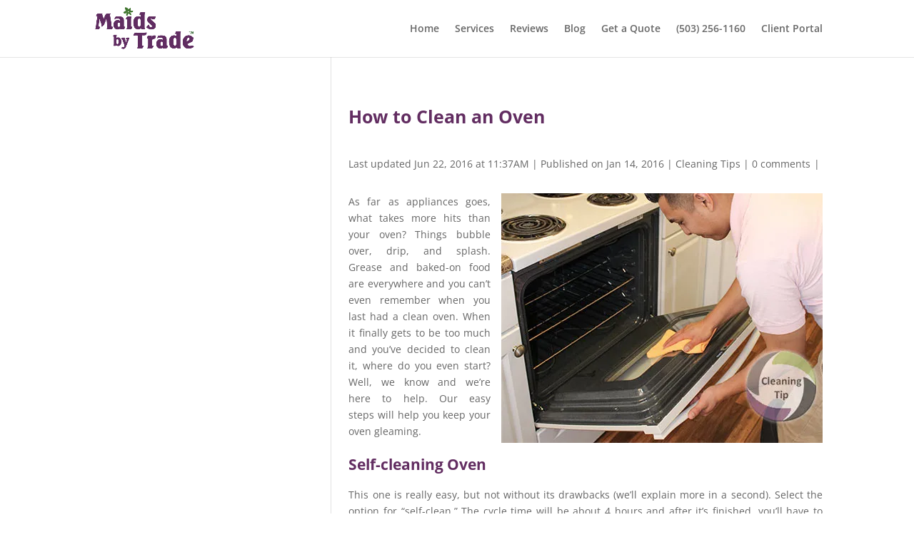

--- FILE ---
content_type: text/html; charset=UTF-8
request_url: https://maidsbytrade.com/how-to-clean-an-oven/
body_size: 12296
content:
<!DOCTYPE html><html lang="en"><head><meta charset="UTF-8" /><meta http-equiv="X-UA-Compatible" content="IE=edge"><link rel="pingback" href="https://maidsbytrade.com/xmlrpc.php" /> <script type="text/javascript">document.documentElement.className = 'js';</script> <link rel="preconnect" href="https://fonts.gstatic.com" crossorigin /><meta name='robots' content='index, follow, max-image-preview:large, max-snippet:-1, max-video-preview:-1' /> <script id="cookieyes" type="text/javascript" src="https://cdn-cookieyes.com/client_data/c0df9307d533d9bf1de9962b/script.js"></script><script type="text/javascript">let jqueryParams=[],jQuery=function(r){return jqueryParams=[...jqueryParams,r],jQuery},$=function(r){return jqueryParams=[...jqueryParams,r],$};window.jQuery=jQuery,window.$=jQuery;let customHeadScripts=!1;jQuery.fn=jQuery.prototype={},$.fn=jQuery.prototype={},jQuery.noConflict=function(r){if(window.jQuery)return jQuery=window.jQuery,$=window.jQuery,customHeadScripts=!0,jQuery.noConflict},jQuery.ready=function(r){jqueryParams=[...jqueryParams,r]},$.ready=function(r){jqueryParams=[...jqueryParams,r]},jQuery.load=function(r){jqueryParams=[...jqueryParams,r]},$.load=function(r){jqueryParams=[...jqueryParams,r]},jQuery.fn.ready=function(r){jqueryParams=[...jqueryParams,r]},$.fn.ready=function(r){jqueryParams=[...jqueryParams,r]};</script> <link media="all" href="https://maidsbytrade.com/wp-content/cache/autoptimize/css/autoptimize_a8f306d2a587c929bb686bc056625b6c.css" rel="stylesheet"><title>How to Clean an Oven | Maids by Trade</title><meta name="description" content="Many people think getting a clean oven is difficult, but it doesn&#039;t have to be. Maids by Trade has the information you need to clean your oven." /><link rel="canonical" href="https://maidsbytrade.com/how-to-clean-an-oven/" /><meta property="og:locale" content="en_US" /><meta property="og:type" content="article" /><meta property="og:title" content="How to Clean an Oven" /><meta property="og:description" content="As far as appliances goes, what takes more hits than your oven? Things bubble over, drip, and splash. Grease and baked-on food are everywhere and you" /><meta property="og:url" content="https://maidsbytrade.com/how-to-clean-an-oven/" /><meta property="og:site_name" content="Maids By Trade" /><meta property="article:publisher" content="https://www.facebook.com/MaidsbyTrade/" /><meta property="article:published_time" content="2016-01-15T01:25:50+00:00" /><meta property="article:modified_time" content="2016-06-22T19:37:43+00:00" /><meta property="og:image" content="https://i0.wp.com/maidsbytrade.com/wp-content/uploads/2016/01/How-to-Clean-an-Oven.jpg?fit=450%2C350&ssl=1" /><meta property="og:image:width" content="450" /><meta property="og:image:height" content="350" /><meta property="og:image:type" content="image/jpeg" /><meta name="author" content="Marla" /><meta name="twitter:card" content="summary_large_image" /><meta name="twitter:creator" content="@MaidsbyTrade" /><meta name="twitter:site" content="@MaidsbyTrade" /><meta name="twitter:label1" content="Written by" /><meta name="twitter:data1" content="Marla" /><meta name="twitter:label2" content="Est. reading time" /><meta name="twitter:data2" content="3 minutes" /> <script type="application/ld+json" class="yoast-schema-graph">{"@context":"https://schema.org","@graph":[{"@type":"Article","@id":"https://maidsbytrade.com/how-to-clean-an-oven/#article","isPartOf":{"@id":"https://maidsbytrade.com/how-to-clean-an-oven/"},"author":{"name":"Marla","@id":"https://maidsbytrade.com/#/schema/person/db0efbe58fc63c705c43a284708446fb"},"headline":"How to Clean an Oven","datePublished":"2016-01-15T01:25:50+00:00","dateModified":"2016-06-22T19:37:43+00:00","mainEntityOfPage":{"@id":"https://maidsbytrade.com/how-to-clean-an-oven/"},"wordCount":644,"commentCount":0,"publisher":{"@id":"https://maidsbytrade.com/#organization"},"image":{"@id":"https://maidsbytrade.com/how-to-clean-an-oven/#primaryimage"},"thumbnailUrl":"https://i0.wp.com/maidsbytrade.com/wp-content/uploads/2016/01/How-to-Clean-an-Oven.jpg?fit=450%2C350&ssl=1","articleSection":["Cleaning Tips"],"inLanguage":"en","potentialAction":[{"@type":"CommentAction","name":"Comment","target":["https://maidsbytrade.com/how-to-clean-an-oven/#respond"]}]},{"@type":"WebPage","@id":"https://maidsbytrade.com/how-to-clean-an-oven/","url":"https://maidsbytrade.com/how-to-clean-an-oven/","name":"How to Clean an Oven | Maids by Trade","isPartOf":{"@id":"https://maidsbytrade.com/#website"},"primaryImageOfPage":{"@id":"https://maidsbytrade.com/how-to-clean-an-oven/#primaryimage"},"image":{"@id":"https://maidsbytrade.com/how-to-clean-an-oven/#primaryimage"},"thumbnailUrl":"https://i0.wp.com/maidsbytrade.com/wp-content/uploads/2016/01/How-to-Clean-an-Oven.jpg?fit=450%2C350&ssl=1","datePublished":"2016-01-15T01:25:50+00:00","dateModified":"2016-06-22T19:37:43+00:00","description":"Many people think getting a clean oven is difficult, but it doesn't have to be. Maids by Trade has the information you need to clean your oven.","breadcrumb":{"@id":"https://maidsbytrade.com/how-to-clean-an-oven/#breadcrumb"},"inLanguage":"en","potentialAction":[{"@type":"ReadAction","target":["https://maidsbytrade.com/how-to-clean-an-oven/"]}]},{"@type":"ImageObject","inLanguage":"en","@id":"https://maidsbytrade.com/how-to-clean-an-oven/#primaryimage","url":"https://i0.wp.com/maidsbytrade.com/wp-content/uploads/2016/01/How-to-Clean-an-Oven.jpg?fit=450%2C350&ssl=1","contentUrl":"https://i0.wp.com/maidsbytrade.com/wp-content/uploads/2016/01/How-to-Clean-an-Oven.jpg?fit=450%2C350&ssl=1","width":450,"height":350,"caption":"How to Clean an Oven"},{"@type":"BreadcrumbList","@id":"https://maidsbytrade.com/how-to-clean-an-oven/#breadcrumb","itemListElement":[{"@type":"ListItem","position":1,"name":"Home","item":"https://maidsbytrade.com/"},{"@type":"ListItem","position":2,"name":"Cleaning Tips","item":"https://maidsbytrade.com/category/cleaning-tips/"},{"@type":"ListItem","position":3,"name":"How to Clean an Oven"}]},{"@type":"WebSite","@id":"https://maidsbytrade.com/#website","url":"https://maidsbytrade.com/","name":"Maids By Trade","description":"Built on a spotless reputation.","publisher":{"@id":"https://maidsbytrade.com/#organization"},"potentialAction":[{"@type":"SearchAction","target":{"@type":"EntryPoint","urlTemplate":"https://maidsbytrade.com/?s={search_term_string}"},"query-input":{"@type":"PropertyValueSpecification","valueRequired":true,"valueName":"search_term_string"}}],"inLanguage":"en"},{"@type":"Organization","@id":"https://maidsbytrade.com/#organization","name":"Maids by Trade","url":"https://maidsbytrade.com/","logo":{"@type":"ImageObject","inLanguage":"en","@id":"https://maidsbytrade.com/#/schema/logo/image/","url":"https://i0.wp.com/maidsbytrade.com/wp-content/uploads/2019/11/MBT-Logo.2.png?fit=410%2C410&ssl=1","contentUrl":"https://i0.wp.com/maidsbytrade.com/wp-content/uploads/2019/11/MBT-Logo.2.png?fit=410%2C410&ssl=1","width":410,"height":410,"caption":"Maids by Trade"},"image":{"@id":"https://maidsbytrade.com/#/schema/logo/image/"},"sameAs":["https://www.facebook.com/MaidsbyTrade/","https://x.com/MaidsbyTrade","https://www.instagram.com/maidsbytrade/","https://www.linkedin.com/company/maids-by-trade/","https://www.pinterest.com/maidsbytrade/","https://www.youtube.com/channel/UCU_TejmQVCobSDf9MLfXgBQ"]},{"@type":"Person","@id":"https://maidsbytrade.com/#/schema/person/db0efbe58fc63c705c43a284708446fb","name":"Marla","sameAs":["https://maidsbytrade.com/house-cleaning-expert/"],"url":"https://maidsbytrade.com/author/y12mt7012to0x0ee/"}]}</script> <link rel='dns-prefetch' href='//stats.wp.com' /><link rel='dns-prefetch' href='//v0.wordpress.com' /><link rel='dns-prefetch' href='//i0.wp.com' /><link rel='dns-prefetch' href='//c0.wp.com' /><link rel="alternate" type="application/rss+xml" title="Maids By Trade &raquo; Feed" href="https://maidsbytrade.com/feed/" /><link rel="alternate" type="application/rss+xml" title="Maids By Trade &raquo; Comments Feed" href="https://maidsbytrade.com/comments/feed/" /><link rel="alternate" type="application/rss+xml" title="Maids By Trade &raquo; How to Clean an Oven Comments Feed" href="https://maidsbytrade.com/how-to-clean-an-oven/feed/" />  <script src="//www.googletagmanager.com/gtag/js?id=G-ZLG7REJCEE"  data-cfasync="false" data-wpfc-render="false" type="text/javascript" async></script> <script data-cfasync="false" data-wpfc-render="false" type="text/javascript">var mi_version = '9.2.0';
				var mi_track_user = true;
				var mi_no_track_reason = '';
								var MonsterInsightsDefaultLocations = {"page_location":"https:\/\/maidsbytrade.com\/how-to-clean-an-oven\/"};
				if ( typeof MonsterInsightsPrivacyGuardFilter === 'function' ) {
					var MonsterInsightsLocations = (typeof MonsterInsightsExcludeQuery === 'object') ? MonsterInsightsPrivacyGuardFilter( MonsterInsightsExcludeQuery ) : MonsterInsightsPrivacyGuardFilter( MonsterInsightsDefaultLocations );
				} else {
					var MonsterInsightsLocations = (typeof MonsterInsightsExcludeQuery === 'object') ? MonsterInsightsExcludeQuery : MonsterInsightsDefaultLocations;
				}

								var disableStrs = [
										'ga-disable-G-ZLG7REJCEE',
									];

				/* Function to detect opted out users */
				function __gtagTrackerIsOptedOut() {
					for (var index = 0; index < disableStrs.length; index++) {
						if (document.cookie.indexOf(disableStrs[index] + '=true') > -1) {
							return true;
						}
					}

					return false;
				}

				/* Disable tracking if the opt-out cookie exists. */
				if (__gtagTrackerIsOptedOut()) {
					for (var index = 0; index < disableStrs.length; index++) {
						window[disableStrs[index]] = true;
					}
				}

				/* Opt-out function */
				function __gtagTrackerOptout() {
					for (var index = 0; index < disableStrs.length; index++) {
						document.cookie = disableStrs[index] + '=true; expires=Thu, 31 Dec 2099 23:59:59 UTC; path=/';
						window[disableStrs[index]] = true;
					}
				}

				if ('undefined' === typeof gaOptout) {
					function gaOptout() {
						__gtagTrackerOptout();
					}
				}
								window.dataLayer = window.dataLayer || [];

				window.MonsterInsightsDualTracker = {
					helpers: {},
					trackers: {},
				};
				if (mi_track_user) {
					function __gtagDataLayer() {
						dataLayer.push(arguments);
					}

					function __gtagTracker(type, name, parameters) {
						if (!parameters) {
							parameters = {};
						}

						if (parameters.send_to) {
							__gtagDataLayer.apply(null, arguments);
							return;
						}

						if (type === 'event') {
														parameters.send_to = monsterinsights_frontend.v4_id;
							var hookName = name;
							if (typeof parameters['event_category'] !== 'undefined') {
								hookName = parameters['event_category'] + ':' + name;
							}

							if (typeof MonsterInsightsDualTracker.trackers[hookName] !== 'undefined') {
								MonsterInsightsDualTracker.trackers[hookName](parameters);
							} else {
								__gtagDataLayer('event', name, parameters);
							}
							
						} else {
							__gtagDataLayer.apply(null, arguments);
						}
					}

					__gtagTracker('js', new Date());
					__gtagTracker('set', {
						'developer_id.dZGIzZG': true,
											});
					if ( MonsterInsightsLocations.page_location ) {
						__gtagTracker('set', MonsterInsightsLocations);
					}
										__gtagTracker('config', 'G-ZLG7REJCEE', {"forceSSL":"true"} );
															window.gtag = __gtagTracker;										(function () {
						/* https://developers.google.com/analytics/devguides/collection/analyticsjs/ */
						/* ga and __gaTracker compatibility shim. */
						var noopfn = function () {
							return null;
						};
						var newtracker = function () {
							return new Tracker();
						};
						var Tracker = function () {
							return null;
						};
						var p = Tracker.prototype;
						p.get = noopfn;
						p.set = noopfn;
						p.send = function () {
							var args = Array.prototype.slice.call(arguments);
							args.unshift('send');
							__gaTracker.apply(null, args);
						};
						var __gaTracker = function () {
							var len = arguments.length;
							if (len === 0) {
								return;
							}
							var f = arguments[len - 1];
							if (typeof f !== 'object' || f === null || typeof f.hitCallback !== 'function') {
								if ('send' === arguments[0]) {
									var hitConverted, hitObject = false, action;
									if ('event' === arguments[1]) {
										if ('undefined' !== typeof arguments[3]) {
											hitObject = {
												'eventAction': arguments[3],
												'eventCategory': arguments[2],
												'eventLabel': arguments[4],
												'value': arguments[5] ? arguments[5] : 1,
											}
										}
									}
									if ('pageview' === arguments[1]) {
										if ('undefined' !== typeof arguments[2]) {
											hitObject = {
												'eventAction': 'page_view',
												'page_path': arguments[2],
											}
										}
									}
									if (typeof arguments[2] === 'object') {
										hitObject = arguments[2];
									}
									if (typeof arguments[5] === 'object') {
										Object.assign(hitObject, arguments[5]);
									}
									if ('undefined' !== typeof arguments[1].hitType) {
										hitObject = arguments[1];
										if ('pageview' === hitObject.hitType) {
											hitObject.eventAction = 'page_view';
										}
									}
									if (hitObject) {
										action = 'timing' === arguments[1].hitType ? 'timing_complete' : hitObject.eventAction;
										hitConverted = mapArgs(hitObject);
										__gtagTracker('event', action, hitConverted);
									}
								}
								return;
							}

							function mapArgs(args) {
								var arg, hit = {};
								var gaMap = {
									'eventCategory': 'event_category',
									'eventAction': 'event_action',
									'eventLabel': 'event_label',
									'eventValue': 'event_value',
									'nonInteraction': 'non_interaction',
									'timingCategory': 'event_category',
									'timingVar': 'name',
									'timingValue': 'value',
									'timingLabel': 'event_label',
									'page': 'page_path',
									'location': 'page_location',
									'title': 'page_title',
									'referrer' : 'page_referrer',
								};
								for (arg in args) {
																		if (!(!args.hasOwnProperty(arg) || !gaMap.hasOwnProperty(arg))) {
										hit[gaMap[arg]] = args[arg];
									} else {
										hit[arg] = args[arg];
									}
								}
								return hit;
							}

							try {
								f.hitCallback();
							} catch (ex) {
							}
						};
						__gaTracker.create = newtracker;
						__gaTracker.getByName = newtracker;
						__gaTracker.getAll = function () {
							return [];
						};
						__gaTracker.remove = noopfn;
						__gaTracker.loaded = true;
						window['__gaTracker'] = __gaTracker;
					})();
									} else {
										console.log("");
					(function () {
						function __gtagTracker() {
							return null;
						}

						window['__gtagTracker'] = __gtagTracker;
						window['gtag'] = __gtagTracker;
					})();
									}</script> <meta content="Child Theme for Divi v.1.0" name="generator"/> <script type="text/javascript" id="jetpack_related-posts-js-extra">var related_posts_js_options = {"post_heading":"h4"};</script> <script data-cfasync="false" data-wpfc-render="false" type="text/javascript" id='monsterinsights-frontend-script-js-extra'>var monsterinsights_frontend = {"js_events_tracking":"true","download_extensions":"doc,pdf,ppt,zip,xls,docx,pptx,xlsx","inbound_paths":"[]","home_url":"https:\/\/maidsbytrade.com","hash_tracking":"false","v4_id":"G-ZLG7REJCEE"};</script> <script type="text/javascript" src="https://maidsbytrade.com/wp-includes/js/jquery/jquery.min.js" id="jquery-core-js"></script> <script type="text/javascript" id="jquery-js-after">jqueryParams.length&&$.each(jqueryParams,function(e,r){if("function"==typeof r){var n=String(r);n.replace("$","jQuery");var a=new Function("return "+n)();$(document).ready(a)}});</script> <script type="text/javascript" id="frontend-checklist-js-extra">var frontendChecklist = {"ajaxurl":"https:\/\/maidsbytrade.com\/wp-admin\/admin-ajax.php"};</script> <link rel="https://api.w.org/" href="https://maidsbytrade.com/wp-json/" /><link rel="alternate" title="JSON" type="application/json" href="https://maidsbytrade.com/wp-json/wp/v2/posts/930" /><link rel="EditURI" type="application/rsd+xml" title="RSD" href="https://maidsbytrade.com/xmlrpc.php?rsd" /><link rel='shortlink' href='https://wp.me/p6f7iD-f0' /><link rel="alternate" title="oEmbed (JSON)" type="application/json+oembed" href="https://maidsbytrade.com/wp-json/oembed/1.0/embed?url=https%3A%2F%2Fmaidsbytrade.com%2Fhow-to-clean-an-oven%2F" /><link rel="alternate" title="oEmbed (XML)" type="text/xml+oembed" href="https://maidsbytrade.com/wp-json/oembed/1.0/embed?url=https%3A%2F%2Fmaidsbytrade.com%2Fhow-to-clean-an-oven%2F&#038;format=xml" /><meta name="viewport" content="width=device-width, initial-scale=1.0, maximum-scale=1.0, user-scalable=0" /><link rel="icon" href="https://i0.wp.com/maidsbytrade.com/wp-content/uploads/2016/01/cropped-Maids-by-Trade-Favicon.png?fit=32%2C32&#038;ssl=1" sizes="32x32" /><link rel="icon" href="https://i0.wp.com/maidsbytrade.com/wp-content/uploads/2016/01/cropped-Maids-by-Trade-Favicon.png?fit=192%2C192&#038;ssl=1" sizes="192x192" /><link rel="apple-touch-icon" href="https://i0.wp.com/maidsbytrade.com/wp-content/uploads/2016/01/cropped-Maids-by-Trade-Favicon.png?fit=180%2C180&#038;ssl=1" /><meta name="msapplication-TileImage" content="https://i0.wp.com/maidsbytrade.com/wp-content/uploads/2016/01/cropped-Maids-by-Trade-Favicon.png?fit=270%2C270&#038;ssl=1" /></head><body class="post-template-default single single-post postid-930 single-format-standard et_pb_button_helper_class et_fixed_nav et_show_nav et_primary_nav_dropdown_animation_fade et_secondary_nav_dropdown_animation_fade et_header_style_left et_pb_footer_columns4 et_cover_background et_pb_gutter osx et_pb_gutters3 et_smooth_scroll et_left_sidebar et_divi_theme et-db"><div id="page-container"><header id="main-header" data-height-onload="66"><div class="container clearfix et_menu_container"><div class="logo_container"> <span class="logo_helper"></span> <a href="https://maidsbytrade.com/"> <img src="https://maidsbytrade.com/wp-content/uploads/2017/10/Maids-by-Trade-logo-11.png" alt="Maids By Trade" id="logo" data-height-percentage="100" /> </a></div><div id="et-top-navigation" data-height="66" data-fixed-height="40"><nav id="top-menu-nav"><ul id="top-menu" class="nav"><li id="menu-item-9168" class="menu-item menu-item-type-post_type menu-item-object-page menu-item-home menu-item-9168"><a href="https://maidsbytrade.com/">Home</a></li><li id="menu-item-72" class="menu-item menu-item-type-post_type menu-item-object-page menu-item-72"><a href="https://maidsbytrade.com/services/">Services</a></li><li id="menu-item-16523" class="menu-item menu-item-type-post_type menu-item-object-page menu-item-16523"><a href="https://maidsbytrade.com/reviews/">Reviews</a></li><li id="menu-item-16624" class="menu-item menu-item-type-post_type menu-item-object-page menu-item-16624"><a href="https://maidsbytrade.com/blogger/">Blog</a></li><li id="menu-item-17027" class="menu-item menu-item-type-custom menu-item-object-custom menu-item-17027"><a href="https://maidsbytrade.com/request-estimate/">Get a Quote</a></li><li id="menu-item-17023" class="menu-item menu-item-type-custom menu-item-object-custom menu-item-17023"><a href="tel:5032561160">(503) 256-1160</a></li><li id="menu-item-17067" class="menu-item menu-item-type-custom menu-item-object-custom menu-item-17067"><a href="https://clienthub.getjobber.com/client_hubs/7f254c78-3546-4225-bf0a-097677a29dfd/login/new?source=share_login">Client Portal</a></li></ul></nav><div id="et_mobile_nav_menu"><div class="mobile_nav closed"> <span class="select_page">Select Page</span> <span class="mobile_menu_bar mobile_menu_bar_toggle"></span></div></div></div></div><div class="et_search_outer"><div class="container et_search_form_container"><form role="search" method="get" class="et-search-form" action="https://maidsbytrade.com/"> <input type="search" class="et-search-field" placeholder="Search &hellip;" value="" name="s" title="Search for:" /></form> <span class="et_close_search_field"></span></div></div></header><div id="et-main-area"><div id="main-content"><div class="container"><div id="content-area" class="clearfix"><div id="left-area"><article id="post-930" class="et_pb_post post-930 post type-post status-publish format-standard has-post-thumbnail hentry category-cleaning-tips"><div class="et_post_meta_wrapper"><h1 class="entry-title">How to Clean an Oven</h1><div style="height:20px;"></div><p class="post-meta"><span class="published">Last updated Jun 22, 2016 at 11:37AM | Published on Jan 14, 2016</span> | <a href="https://maidsbytrade.com/category/cleaning-tips/" rel="category tag">Cleaning Tips</a> | <span class="comments-number"><a href="https://maidsbytrade.com/how-to-clean-an-oven/#respond">0 comments</a></span></p><div class="cu-tags">|</div></div><div class="entry-content"><p style="text-align: justify;"><img fetchpriority="high" decoding="async" class="alignright wp-image-2749 size-full" src="https://i0.wp.com/maidsbytrade.com/wp-content/uploads/2016/01/How-to-Clean-an-Oven.jpg?resize=450%2C350&#038;ssl=1" alt="how to get a clean oven" width="450" height="350" srcset="https://i0.wp.com/maidsbytrade.com/wp-content/uploads/2016/01/How-to-Clean-an-Oven.jpg?w=450&amp;ssl=1 450w, https://i0.wp.com/maidsbytrade.com/wp-content/uploads/2016/01/How-to-Clean-an-Oven.jpg?resize=300%2C233&amp;ssl=1 300w" sizes="(max-width: 450px) 100vw, 450px" data-recalc-dims="1" />As far as appliances goes, what takes more hits than your oven? Things bubble over, drip, and splash. Grease and baked-on food are everywhere and you can&#8217;t even remember when you last had a clean oven. When it finally gets to be too much and you&#8217;ve decided to clean it, where do you even start? Well, we know and we&#8217;re here to help. Our easy steps will help you keep your oven gleaming.</p><h2 style="text-align: justify;"><strong>Self-cleaning Oven</strong></h2><p style="text-align: justify;">This one is really easy, but not without its drawbacks (we&#8217;ll explain more in a second). Select the option for &#8220;self-clean.&#8221; The cycle time will be about 4 hours and after it&#8217;s finished, you&#8217;ll have to wipe out any ash or debris. That&#8217;s it! You should never use the self-cleaning function while you are not at home.</p><p style="text-align: justify;">That sounds perfect, right? Well, occasionally the self-cleaning option can damage the oven. An oven self-cleans by running at an ultra-high temperature that burns off anything stuck to its walls and turning it into an easy-to-wipe-away ash. However, modern ovens often have hidden heating elements (elements that are not exposed and so can&#8217;t get dripped on—a design, somewhat ironically, meant to make cleaning easier). When the oven runs at such a high temperature, these enclosed heating elements have little or no ventilation and can burn out or damage control panels.</p><p style="text-align: justify;">Many ovens have no problems running their self-cleaning cycle. Others will be fine running their self-clean cycle for only an hour or so. If you want to keep to the safety of scrubbing, we&#8217;ve outlined some more tips on how to get a clean oven below.</p><h2><strong>The Inside  </strong></h2><p>Remove the oven racks. Combine 1/2 cup <strong><a href="https://maidsbytrade.com/7-uses-for-baking-soda/">baking soda</a></strong> with 3 tablespoons of water in a small bowl. Spread the paste over the interior of your oven. Let the mixture sit overnight. Then wipe out in the morning.</p><h2><strong>Oven Racks</strong></h2><p>If you haven&#8217;t done so already, remove racks from oven. Fill your sink with hot water and place the oven racks in. Add a mild liquid dish soap to the water. Let racks soak for 1 hour then scrub any remaining gunk or stains off with a non-abrasive brush. Rinse, dry, and replace.</p><h2><strong>Oven Door </strong></h2><p>Mix 1 cup of baking soda with 1/2 cup of warm water. If needed, add more baking soda until the mixture is thick. Wet a rag with warm water and scrub the door gently, removing any dirt or debris. Apply paste evenly and scrub into the door in a circular motion. Allow the paste to sit for 15 minutes. Rinse off using a soft wet cloth.</p><h2><strong>Keep a Clean Oven</strong></h2><p>Avoid frequent oven cleanings by using large enough pans to accommodate the food that is in them. Wipe away food spills or debris as soon as possible.</p><h2><strong>Gas Ovens</strong></h2><p>Whenever you&#8217;re cleaning a gas oven, it&#8217;s never a bad idea to turn out the pilot lights and make sure the main gas lines are shut off. Once that&#8217;s done, mix 2 tbsp Borax, 2 Tbsp dish soap, 1 1/4 cups ammonia,  and 1 1/2 cups hot water in a bowl. Apply to spills and let soak for 30 minutes. Scrub with nylon scrubber then wipe with a damp sponge.</p><h2><strong>Continuous-cleaning Ovens</strong></h2><p>A continuous-cleaning oven has an interior with a porous enamel finish. The enamel contains substances that help turn burnt-on food to ash at normal baking temperatures. Because the effectiveness of this technique depends on the enamel finish, you should treat it carefully and never use harsh abrasives or commercial oven cleaners to clean it.</p><h2>A Clean Oven Isn&#8217;t Hard to Find&#8230;</h2><p>There&#8217;s a whole world of different oven technologies out there, each with their own conveniences. It can be overwhelming to sort through the benefits and cleaning requirements of each. You can become an oven-cleaning aficionado&#8230;or you can just contact a local professional house cleaning service and get them to do the job for you.</p><div class="sharedaddy sd-sharing-enabled"><div class="robots-nocontent sd-block sd-social sd-social-icon sd-sharing"><h3 class="sd-title">Share this:</h3><div class="sd-content"><ul><li class="share-pinterest"><a rel="nofollow noopener noreferrer" data-shared="sharing-pinterest-930" class="share-pinterest sd-button share-icon no-text" href="https://maidsbytrade.com/how-to-clean-an-oven/?share=pinterest" target="_blank" title="Click to share on Pinterest" ><span></span><span class="sharing-screen-reader-text">Click to share on Pinterest (Opens in new window)</span></a></li><li class="share-facebook"><a rel="nofollow noopener noreferrer" data-shared="sharing-facebook-930" class="share-facebook sd-button share-icon no-text" href="https://maidsbytrade.com/how-to-clean-an-oven/?share=facebook" target="_blank" title="Click to share on Facebook" ><span></span><span class="sharing-screen-reader-text">Click to share on Facebook (Opens in new window)</span></a></li><li class="share-twitter"><a rel="nofollow noopener noreferrer" data-shared="sharing-twitter-930" class="share-twitter sd-button share-icon no-text" href="https://maidsbytrade.com/how-to-clean-an-oven/?share=twitter" target="_blank" title="Click to share on Twitter" ><span></span><span class="sharing-screen-reader-text">Click to share on Twitter (Opens in new window)</span></a></li><li class="share-linkedin"><a rel="nofollow noopener noreferrer" data-shared="sharing-linkedin-930" class="share-linkedin sd-button share-icon no-text" href="https://maidsbytrade.com/how-to-clean-an-oven/?share=linkedin" target="_blank" title="Click to share on LinkedIn" ><span></span><span class="sharing-screen-reader-text">Click to share on LinkedIn (Opens in new window)</span></a></li><li class="share-jetpack-whatsapp"><a rel="nofollow noopener noreferrer" data-shared="" class="share-jetpack-whatsapp sd-button share-icon no-text" href="https://maidsbytrade.com/how-to-clean-an-oven/?share=jetpack-whatsapp" target="_blank" title="Click to share on WhatsApp" ><span></span><span class="sharing-screen-reader-text">Click to share on WhatsApp (Opens in new window)</span></a></li><li class="share-end"></li></ul></div></div></div><div id='jp-relatedposts' class='jp-relatedposts' ><h3 class="jp-relatedposts-headline"><em>Related</em></h3></div></div><div class="et_post_meta_wrapper"><section id="comment-wrap"><div id="comment-section" class="nocomments"></div><div id="respond" class="comment-respond"><h3 id="reply-title" class="comment-reply-title"><span>Submit a Comment</span> <small><a rel="nofollow" id="cancel-comment-reply-link" href="/how-to-clean-an-oven/#respond" style="display:none;">Cancel reply</a></small></h3><form action="https://maidsbytrade.com/wp-comments-post.php" method="post" id="commentform" class="comment-form"><p class="comment-notes"><span id="email-notes">Your email address will not be published.</span> <span class="required-field-message">Required fields are marked <span class="required">*</span></span></p><p class="comment-form-comment"><label for="comment">Comment <span class="required">*</span></label><textarea id="comment" name="comment" cols="45" rows="8" maxlength="65525" required="required"></textarea></p><p class="comment-form-author"><label for="author">Name <span class="required">*</span></label> <input id="author" name="author" type="text" value="" size="30" maxlength="245" autocomplete="name" required="required" /></p><p class="comment-form-email"><label for="email">Email <span class="required">*</span></label> <input id="email" name="email" type="text" value="" size="30" maxlength="100" aria-describedby="email-notes" autocomplete="email" required="required" /></p><p class="comment-form-url"><label for="url">Website</label> <input id="url" name="url" type="text" value="" size="30" maxlength="200" autocomplete="url" /></p><p class="comment-form-cookies-consent"><input id="wp-comment-cookies-consent" name="wp-comment-cookies-consent" type="checkbox" value="yes" /> <label for="wp-comment-cookies-consent">Save my name, email, and website in this browser for the next time I comment.</label></p><p class="comment-subscription-form"><input type="checkbox" name="subscribe_comments" id="subscribe_comments" value="subscribe" style="width: auto; -moz-appearance: checkbox; -webkit-appearance: checkbox;" /> <label class="subscribe-label" id="subscribe-label" for="subscribe_comments">Notify me of follow-up comments by email.</label></p><p class="comment-subscription-form"><input type="checkbox" name="subscribe_blog" id="subscribe_blog" value="subscribe" style="width: auto; -moz-appearance: checkbox; -webkit-appearance: checkbox;" /> <label class="subscribe-label" id="subscribe-blog-label" for="subscribe_blog">Notify me of new posts by email.</label></p><p class="form-submit"><input name="submit" type="submit" id="submit" class="submit et_pb_button" value="Submit Comment" /> <input type='hidden' name='comment_post_ID' value='930' id='comment_post_ID' /> <input type='hidden' name='comment_parent' id='comment_parent' value='0' /></p><p style="display: none;"><input type="hidden" id="akismet_comment_nonce" name="akismet_comment_nonce" value="58785621b1" /></p><p style="display: none !important;" class="akismet-fields-container" data-prefix="ak_"><label>&#916;<textarea name="ak_hp_textarea" cols="45" rows="8" maxlength="100"></textarea></label><input type="hidden" id="ak_js_1" name="ak_js" value="97"/><script>document.getElementById( "ak_js_1" ).setAttribute( "value", ( new Date() ).getTime() );</script></p></form></div></section></div></article></div></div></div></div> <span class="et_pb_scroll_top et-pb-icon"></span><footer id="main-footer"><div class="container"><div id="footer-widgets" class="clearfix"><div class="footer-widget"><div id="nav_menu-14" class="fwidget et_pb_widget widget_nav_menu"><div class="menu-footer-i-container"><ul id="menu-footer-i" class="menu"><li id="menu-item-14581" class="menu-item menu-item-type-post_type menu-item-object-page menu-item-14581"><a href="https://maidsbytrade.com/wiki/">Wiki</a></li><li id="menu-item-16342" class="menu-item menu-item-type-custom menu-item-object-custom menu-item-16342"><a href="https://maidsbytrade.com/about/">About</a></li><li id="menu-item-14584" class="menu-item menu-item-type-post_type menu-item-object-page menu-item-14584"><a href="https://maidsbytrade.com/house-cleaning-service-giving-back/">Giving Back</a></li><li id="menu-item-14585" class="menu-item menu-item-type-post_type menu-item-object-page menu-item-14585"><a href="https://maidsbytrade.com/jobs/">Job Listings</a></li><li id="menu-item-14587" class="menu-item menu-item-type-taxonomy menu-item-object-category current-post-ancestor current-menu-parent current-post-parent menu-item-14587"><a href="https://maidsbytrade.com/category/cleaning-tips/">Cleaning Tips</a></li><li id="menu-item-14588" class="menu-item menu-item-type-taxonomy menu-item-object-category menu-item-14588"><a href="https://maidsbytrade.com/category/savvy-humor/">Savvy Humor</a></li><li id="menu-item-17035" class="menu-item menu-item-type-post_type menu-item-object-page menu-item-17035"><a href="https://maidsbytrade.com/commercial-cleaning-services/">Business Sanitation</a></li></ul></div></div><div id="custom_html-3" class="widget_text fwidget et_pb_widget widget_custom_html"><div class="textwidget custom-html-widget"><iframe src="https://www.franchisegator.com/tracker.php?action=visit&g_id=3899&cc=1&landing_page=maidsbytrade-landing" height="1" width="1" style="width:1;height:1;border:0"></iframe></div></div></div><div class="footer-widget"><div id="nav_menu-15" class="fwidget et_pb_widget widget_nav_menu"><div class="menu-footer-ii-container"><ul id="menu-footer-ii" class="menu"><li id="menu-item-381" class="menu-item menu-item-type-post_type menu-item-object-page menu-item-381"><a href="https://maidsbytrade.com/faq/">FAQ</a></li><li id="menu-item-9262" class="menu-item menu-item-type-taxonomy menu-item-object-category menu-item-9262"><a href="https://maidsbytrade.com/category/tools/">Tools</a></li><li id="menu-item-325" class="menu-item menu-item-type-post_type menu-item-object-page menu-item-325"><a href="https://maidsbytrade.com/press-releases/">Media</a></li><li id="menu-item-9742" class="menu-item menu-item-type-post_type menu-item-object-page current_page_parent menu-item-9742"><a href="https://maidsbytrade.com/blog/">Blog Archive</a></li><li id="menu-item-2895" class="menu-item menu-item-type-post_type menu-item-object-page menu-item-2895"><a href="https://maidsbytrade.com/green-living/">Green Living</a></li><li id="menu-item-5031" class="menu-item menu-item-type-post_type menu-item-object-page menu-item-5031"><a href="https://maidsbytrade.com/ecopink-green-clean/">EcoPink™ System</a></li><li id="menu-item-2885" class="menu-item menu-item-type-post_type menu-item-object-page menu-item-2885"><a href="https://maidsbytrade.com/house-cleaning-facts/">Cleaning Facts</a></li></ul></div></div></div><div class="footer-widget"><div id="nav_menu-16" class="fwidget et_pb_widget widget_nav_menu"><div class="menu-footer-iii-container"><ul id="menu-footer-iii" class="menu"><li id="menu-item-380" class="menu-item menu-item-type-post_type menu-item-object-page menu-item-380"><a href="https://maidsbytrade.com/house-cleaning-service-disclaimer-notice/">Disclaimer</a></li><li id="menu-item-2896" class="menu-item menu-item-type-post_type menu-item-object-page menu-item-2896"><a href="https://maidsbytrade.com/background/">Background</a></li><li id="menu-item-2898" class="menu-item menu-item-type-post_type menu-item-object-page menu-item-2898"><a href="https://maidsbytrade.com/commitment/">Commitment</a></li><li id="menu-item-5032" class="menu-item menu-item-type-post_type menu-item-object-page menu-item-5032"><a href="https://maidsbytrade.com/house-cleaning-service-guarantee/">Our Guarantee</a></li><li id="menu-item-328" class="menu-item menu-item-type-post_type menu-item-object-page menu-item-privacy-policy menu-item-328"><a rel="privacy-policy" href="https://maidsbytrade.com/privacy-policy/">Privacy Policy</a></li><li id="menu-item-330" class="menu-item menu-item-type-post_type menu-item-object-page menu-item-330"><a href="https://maidsbytrade.com/code-of-ethics-and-conduct/">Code of Ethics</a></li><li id="menu-item-331" class="menu-item menu-item-type-post_type menu-item-object-page menu-item-331"><a href="https://maidsbytrade.com/terms-and-conditions/">Website Terms</a></li></ul></div></div></div><div class="footer-widget"><div id="image-13" class="fwidget et_pb_widget widget_image"><div class="jetpack-image-container"><a  href="https://maidsbytrade.com/"><img src="https://i0.wp.com/maidsbytrade.com/wp-content/uploads/2019/11/MBT-circle-Logo.png?resize=512%2C512&#038;ssl=1" alt="Maids by Trade logo" width="512" height="512" data-recalc-dims="1" /></a></div></div><div id="search-7" class="fwidget et_pb_widget widget_search"><form role="search" method="get" id="searchform" class="searchform" action="https://maidsbytrade.com/"><div> <label class="screen-reader-text" for="s">Search for:</label> <input type="text" value="" name="s" id="s" /> <input type="submit" id="searchsubmit" value="Search" /></div></form></div></div></div></div><div id="et-footer-nav"><div class="container"><ul id="menu-top-menu" class="bottom-nav"><li class="menu-item menu-item-type-post_type menu-item-object-page menu-item-home menu-item-9168"><a href="https://maidsbytrade.com/">Home</a></li><li class="menu-item menu-item-type-post_type menu-item-object-page menu-item-72"><a href="https://maidsbytrade.com/services/">Services</a></li><li class="menu-item menu-item-type-post_type menu-item-object-page menu-item-16523"><a href="https://maidsbytrade.com/reviews/">Reviews</a></li><li class="menu-item menu-item-type-post_type menu-item-object-page menu-item-16624"><a href="https://maidsbytrade.com/blogger/">Blog</a></li><li class="menu-item menu-item-type-custom menu-item-object-custom menu-item-17027"><a href="https://maidsbytrade.com/request-estimate/">Get a Quote</a></li><li class="menu-item menu-item-type-custom menu-item-object-custom menu-item-17023"><a href="tel:5032561160">(503) 256-1160</a></li><li class="menu-item menu-item-type-custom menu-item-object-custom menu-item-17067"><a href="https://clienthub.getjobber.com/client_hubs/7f254c78-3546-4225-bf0a-097677a29dfd/login/new?source=share_login">Client Portal</a></li></ul></div></div><div id="footer-bottom"><div class="container clearfix"><ul class="et-social-icons"><li class="et-social-icon et-social-facebook"> <a href="https://www.facebook.com/MaidsbyTrade" class="icon"> <span>Facebook</span> </a></li><li class="et-social-icon et-social-twitter"> <a href="https://www.twitter.com/MaidsbyTrade" class="icon"> <span>Twitter</span> </a></li><li class="et-social-icon et-social-rss"> <a href="https://maidsbytrade.com/feed/" class="icon"> <span>RSS</span> </a></li></ul></div></div></footer></div></div> <script type="text/javascript">window.WPCOM_sharing_counts = {"https:\/\/maidsbytrade.com\/how-to-clean-an-oven\/":930};</script> <script type="text/javascript">/* MonsterInsights Scroll Tracking */
		if ( typeof(jQuery) !== 'undefined' ) {
		jQuery( document ).ready(function(){
		function monsterinsights_scroll_tracking_load() {
		if ( ( typeof(__gaTracker) !== 'undefined' && __gaTracker && __gaTracker.hasOwnProperty( "loaded" ) && __gaTracker.loaded == true ) || ( typeof(__gtagTracker) !== 'undefined' && __gtagTracker ) ) {
		(function(factory) {
		factory(jQuery);
		}(function($) {

		/* Scroll Depth */
		"use strict";
		var defaults = {
		percentage: true
		};

		var $window = $(window),
		cache = [],
		scrollEventBound = false,
		lastPixelDepth = 0;

		/*
		* Plugin
		*/

		$.scrollDepth = function(options) {

		var startTime = +new Date();

		options = $.extend({}, defaults, options);

		/*
		* Functions
		*/

		function sendEvent(action, label, scrollDistance, timing) {
		if ( 'undefined' === typeof MonsterInsightsObject || 'undefined' === typeof MonsterInsightsObject.sendEvent ) {
		return;
		}
			var paramName = action.toLowerCase();
	var fieldsArray = {
	send_to: 'G-ZLG7REJCEE',
	non_interaction: true
	};
	fieldsArray[paramName] = label;

	if (arguments.length > 3) {
	fieldsArray.scroll_timing = timing
	MonsterInsightsObject.sendEvent('event', 'scroll_depth', fieldsArray);
	} else {
	MonsterInsightsObject.sendEvent('event', 'scroll_depth', fieldsArray);
	}
			}

		function calculateMarks(docHeight) {
		return {
		'25%' : parseInt(docHeight * 0.25, 10),
		'50%' : parseInt(docHeight * 0.50, 10),
		'75%' : parseInt(docHeight * 0.75, 10),
		/* Cushion to trigger 100% event in iOS */
		'100%': docHeight - 5
		};
		}

		function checkMarks(marks, scrollDistance, timing) {
		/* Check each active mark */
		$.each(marks, function(key, val) {
		if ( $.inArray(key, cache) === -1 && scrollDistance >= val ) {
		sendEvent('Percentage', key, scrollDistance, timing);
		cache.push(key);
		}
		});
		}

		function rounded(scrollDistance) {
		/* Returns String */
		return (Math.floor(scrollDistance/250) * 250).toString();
		}

		function init() {
		bindScrollDepth();
		}

		/*
		* Public Methods
		*/

		/* Reset Scroll Depth with the originally initialized options */
		$.scrollDepth.reset = function() {
		cache = [];
		lastPixelDepth = 0;
		$window.off('scroll.scrollDepth');
		bindScrollDepth();
		};

		/* Add DOM elements to be tracked */
		$.scrollDepth.addElements = function(elems) {

		if (typeof elems == "undefined" || !$.isArray(elems)) {
		return;
		}

		$.merge(options.elements, elems);

		/* If scroll event has been unbound from window, rebind */
		if (!scrollEventBound) {
		bindScrollDepth();
		}

		};

		/* Remove DOM elements currently tracked */
		$.scrollDepth.removeElements = function(elems) {

		if (typeof elems == "undefined" || !$.isArray(elems)) {
		return;
		}

		$.each(elems, function(index, elem) {

		var inElementsArray = $.inArray(elem, options.elements);
		var inCacheArray = $.inArray(elem, cache);

		if (inElementsArray != -1) {
		options.elements.splice(inElementsArray, 1);
		}

		if (inCacheArray != -1) {
		cache.splice(inCacheArray, 1);
		}

		});

		};

		/*
		* Throttle function borrowed from:
		* Underscore.js 1.5.2
		* http://underscorejs.org
		* (c) 2009-2013 Jeremy Ashkenas, DocumentCloud and Investigative Reporters & Editors
		* Underscore may be freely distributed under the MIT license.
		*/

		function throttle(func, wait) {
		var context, args, result;
		var timeout = null;
		var previous = 0;
		var later = function() {
		previous = new Date;
		timeout = null;
		result = func.apply(context, args);
		};
		return function() {
		var now = new Date;
		if (!previous) previous = now;
		var remaining = wait - (now - previous);
		context = this;
		args = arguments;
		if (remaining <= 0) {
		clearTimeout(timeout);
		timeout = null;
		previous = now;
		result = func.apply(context, args);
		} else if (!timeout) {
		timeout = setTimeout(later, remaining);
		}
		return result;
		};
		}

		/*
		* Scroll Event
		*/

		function bindScrollDepth() {

		scrollEventBound = true;

		$window.on('scroll.scrollDepth', throttle(function() {
		/*
		* We calculate document and window height on each scroll event to
		* account for dynamic DOM changes.
		*/

		var docHeight = $(document).height(),
		winHeight = window.innerHeight ? window.innerHeight : $window.height(),
		scrollDistance = $window.scrollTop() + winHeight,

		/* Recalculate percentage marks */
		marks = calculateMarks(docHeight),

		/* Timing */
		timing = +new Date - startTime;

		checkMarks(marks, scrollDistance, timing);
		}, 500));

		}

		init();
		};

		/* UMD export */
		return $.scrollDepth;

		}));

		jQuery.scrollDepth();
		} else {
		setTimeout(monsterinsights_scroll_tracking_load, 200);
		}
		}
		monsterinsights_scroll_tracking_load();
		});
		}
		/* End MonsterInsights Scroll Tracking */</script> <script type="text/javascript" id="divi-custom-script-js-extra">var DIVI = {"item_count":"%d Item","items_count":"%d Items"};
var et_builder_utils_params = {"condition":{"diviTheme":true,"extraTheme":false},"scrollLocations":["app","top"],"builderScrollLocations":{"desktop":"app","tablet":"app","phone":"app"},"onloadScrollLocation":"app","builderType":"fe"};
var et_frontend_scripts = {"builderCssContainerPrefix":"#et-boc","builderCssLayoutPrefix":"#et-boc .et-l"};
var et_pb_custom = {"ajaxurl":"https:\/\/maidsbytrade.com\/wp-admin\/admin-ajax.php","images_uri":"https:\/\/maidsbytrade.com\/wp-content\/themes\/Divi\/images","builder_images_uri":"https:\/\/maidsbytrade.com\/wp-content\/themes\/Divi\/includes\/builder\/images","et_frontend_nonce":"35c8746b40","subscription_failed":"Please, check the fields below to make sure you entered the correct information.","et_ab_log_nonce":"0e62926ca6","fill_message":"Please, fill in the following fields:","contact_error_message":"Please, fix the following errors:","invalid":"Invalid email","captcha":"Captcha","prev":"Prev","previous":"Previous","next":"Next","wrong_captcha":"You entered the wrong number in captcha.","wrong_checkbox":"Checkbox","ignore_waypoints":"no","is_divi_theme_used":"1","widget_search_selector":".widget_search","ab_tests":[],"is_ab_testing_active":"","page_id":"930","unique_test_id":"","ab_bounce_rate":"5","is_cache_plugin_active":"yes","is_shortcode_tracking":"","tinymce_uri":"https:\/\/maidsbytrade.com\/wp-content\/themes\/Divi\/includes\/builder\/frontend-builder\/assets\/vendors","accent_color":"#977196","waypoints_options":[]};
var et_pb_box_shadow_elements = [];</script> <script type="text/javascript" src="https://stats.wp.com/e-202604.js" id="jetpack-stats-js" data-wp-strategy="defer"></script> <script type="text/javascript" id="jetpack-stats-js-after">_stq = window._stq || [];
_stq.push([ "view", JSON.parse("{\"v\":\"ext\",\"blog\":\"92260999\",\"post\":\"930\",\"tz\":\"-8\",\"srv\":\"maidsbytrade.com\",\"j\":\"1:13.1.4\"}") ]);
_stq.push([ "clickTrackerInit", "92260999", "930" ]);</script> <script type="text/javascript" id="sharing-js-js-extra">var sharing_js_options = {"lang":"en","counts":"1","is_stats_active":"1"};</script> <script type="text/javascript" id="sharing-js-js-after">var windowOpen;
			( function () {
				function matches( el, sel ) {
					return !! (
						el.matches && el.matches( sel ) ||
						el.msMatchesSelector && el.msMatchesSelector( sel )
					);
				}

				document.body.addEventListener( 'click', function ( event ) {
					if ( ! event.target ) {
						return;
					}

					var el;
					if ( matches( event.target, 'a.share-facebook' ) ) {
						el = event.target;
					} else if ( event.target.parentNode && matches( event.target.parentNode, 'a.share-facebook' ) ) {
						el = event.target.parentNode;
					}

					if ( el ) {
						event.preventDefault();

						// If there's another sharing window open, close it.
						if ( typeof windowOpen !== 'undefined' ) {
							windowOpen.close();
						}
						windowOpen = window.open( el.getAttribute( 'href' ), 'wpcomfacebook', 'menubar=1,resizable=1,width=600,height=400' );
						return false;
					}
				} );
			} )();
var windowOpen;
			( function () {
				function matches( el, sel ) {
					return !! (
						el.matches && el.matches( sel ) ||
						el.msMatchesSelector && el.msMatchesSelector( sel )
					);
				}

				document.body.addEventListener( 'click', function ( event ) {
					if ( ! event.target ) {
						return;
					}

					var el;
					if ( matches( event.target, 'a.share-twitter' ) ) {
						el = event.target;
					} else if ( event.target.parentNode && matches( event.target.parentNode, 'a.share-twitter' ) ) {
						el = event.target.parentNode;
					}

					if ( el ) {
						event.preventDefault();

						// If there's another sharing window open, close it.
						if ( typeof windowOpen !== 'undefined' ) {
							windowOpen.close();
						}
						windowOpen = window.open( el.getAttribute( 'href' ), 'wpcomtwitter', 'menubar=1,resizable=1,width=600,height=350' );
						return false;
					}
				} );
			} )();
var windowOpen;
			( function () {
				function matches( el, sel ) {
					return !! (
						el.matches && el.matches( sel ) ||
						el.msMatchesSelector && el.msMatchesSelector( sel )
					);
				}

				document.body.addEventListener( 'click', function ( event ) {
					if ( ! event.target ) {
						return;
					}

					var el;
					if ( matches( event.target, 'a.share-linkedin' ) ) {
						el = event.target;
					} else if ( event.target.parentNode && matches( event.target.parentNode, 'a.share-linkedin' ) ) {
						el = event.target.parentNode;
					}

					if ( el ) {
						event.preventDefault();

						// If there's another sharing window open, close it.
						if ( typeof windowOpen !== 'undefined' ) {
							windowOpen.close();
						}
						windowOpen = window.open( el.getAttribute( 'href' ), 'wpcomlinkedin', 'menubar=1,resizable=1,width=580,height=450' );
						return false;
					}
				} );
			} )();</script> <script defer src="https://maidsbytrade.com/wp-content/cache/autoptimize/js/autoptimize_cde23811eb1e4342ca443a06e57293cc.js"></script></body></html>
<!--
Performance optimized by W3 Total Cache. Learn more: https://www.boldgrid.com/w3-total-cache/

Content Delivery Network via N/A

Served from: maidsbytrade.com @ 2026-01-20 08:45:20 by W3 Total Cache
-->